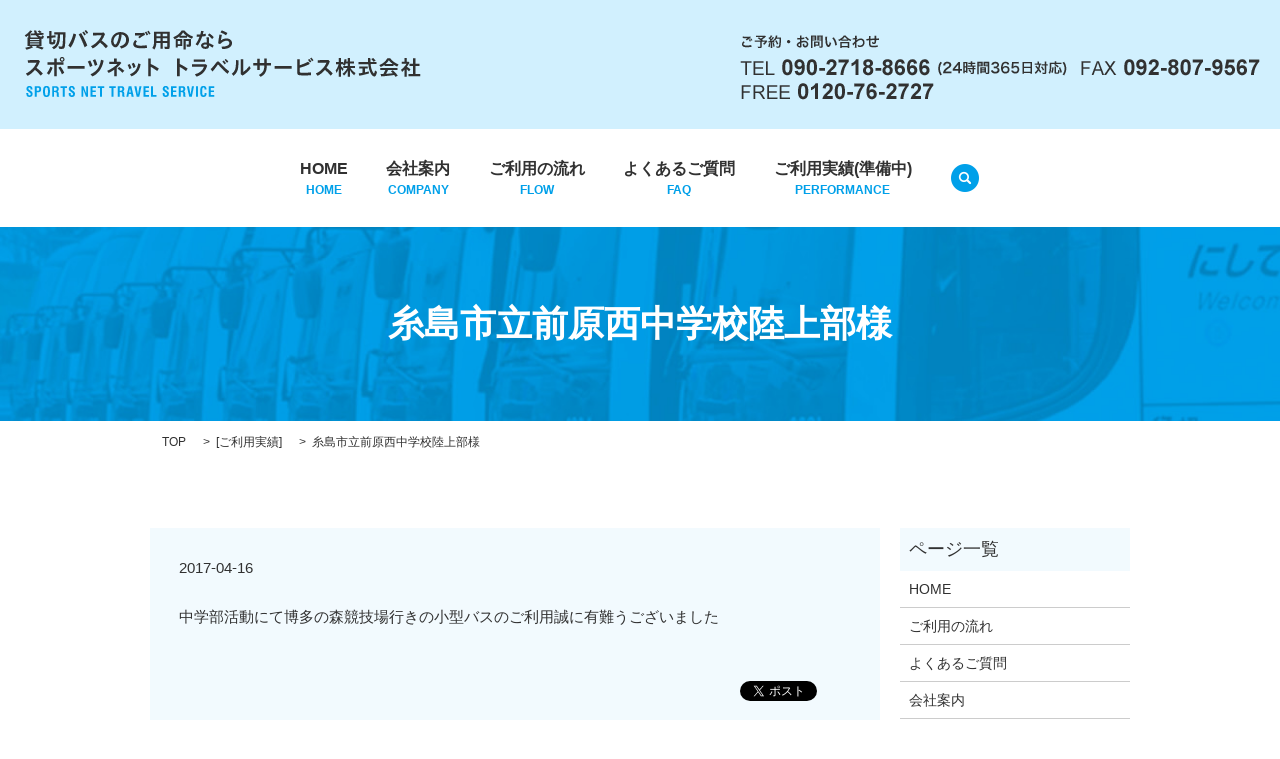

--- FILE ---
content_type: text/html; charset=UTF-8
request_url: https://www.sportsnet-bus.jp/performance/417
body_size: 4576
content:

<!DOCTYPE HTML>
<html lang="ja" prefix="og: http://ogp.me/ns#">
<head>
  <meta charset="utf-8">
  <meta http-equiv="X-UA-Compatible" content="IE=edge,chrome=1">
  <meta name="viewport" content="width=device-width, initial-scale=1">
  <title>福岡・広島・鹿児島の貸切バス「スポーツネットトラベルサービス」｜糸島市立前原西中学校陸上部様</title>
  
<!-- All in One SEO Pack 2.3.4.2 by Michael Torbert of Semper Fi Web Designob_start_detected [-1,-1] -->
<meta name="description" itemprop="description" content="中学部活動にて博多の森競技場行きの小型バスのご利用誠に有難うございました" />

<link rel="canonical" href="https://www.sportsnet-bus.jp/performance/417" />
<meta property="og:title" content="福岡・広島・鹿児島の貸切バス「スポーツネットトラベルサービス」｜糸島市立前原西中学校陸上部様" />
<meta property="og:type" content="article" />
<meta property="og:url" content="https://www.sportsnet-bus.jp/performance/417" />
<meta property="og:image" content="https://sportsnet-bus.jp/wp-content/uploads/logo_ogp.jpg" />
<meta property="og:description" content="中学部活動にて博多の森競技場行きの小型バスのご利用誠に有難うございました" />
<meta property="article:published_time" content="2017-04-16T06:24:58Z" />
<meta property="article:modified_time" content="2017-12-06T06:25:59Z" />
<meta name="twitter:card" content="summary" />
<meta name="twitter:title" content="福岡・広島・鹿児島の貸切バス「スポーツネットトラベルサービス」｜糸島市立前原西中学校陸上部様" />
<meta name="twitter:description" content="中学部活動にて博多の森競技場行きの小型バスのご利用誠に有難うございました" />
<meta name="twitter:image" content="https://sportsnet-bus.jp/wp-content/uploads/logo_ogp.jpg" />
<meta itemprop="image" content="https://sportsnet-bus.jp/wp-content/uploads/logo_ogp.jpg" />
<!-- /all in one seo pack -->
<link rel="alternate" type="application/rss+xml" title="スポーツネット トラベルサービス株式会社 &raquo; 糸島市立前原西中学校陸上部様 のコメントのフィード" href="https://www.sportsnet-bus.jp/performance/417/feed" />
<link rel='stylesheet' id='biz-cal-style-css'  href='https://www.sportsnet-bus.jp/wp-content/plugins/biz-calendar/biz-cal.css?ver=2.1.0' type='text/css' media='all' />
<link rel='stylesheet' id='contact-form-7-css'  href='https://www.sportsnet-bus.jp/wp-content/plugins/contact-form-7/includes/css/styles.css?ver=4.4.2' type='text/css' media='all' />
<script type='text/javascript' src='https://www.sportsnet-bus.jp/wp-content/themes/epress_theme/assets/js/vendor/jquery.min.js?ver=4.4.33'></script>
<script type='text/javascript'>
/* <![CDATA[ */
var bizcalOptions = {"holiday_title":"\u5b9a\u4f11\u65e5","temp_holidays":"2013-01-02\r\n2013-01-03\r\n","temp_weekdays":"","eventday_title":"","eventday_url":"","eventdays":"","month_limit":"\u5236\u9650\u306a\u3057","nextmonthlimit":"12","prevmonthlimit":"12","plugindir":"https:\/\/www.sportsnet-bus.jp\/wp-content\/plugins\/biz-calendar\/","national_holiday":""};
/* ]]> */
</script>
<script type='text/javascript' src='https://www.sportsnet-bus.jp/wp-content/plugins/biz-calendar/calendar.js?ver=2.1.0'></script>
<link rel='prev' title='糸島市立前原西中学校吹奏楽部様' href='https://www.sportsnet-bus.jp/performance/415' />
<link rel='next' title='福岡県立糸島高校サッカー部様' href='https://www.sportsnet-bus.jp/performance/419' />
<link rel='shortlink' href='https://www.sportsnet-bus.jp/?p=417' />
  <link rel="stylesheet" href="https://www.sportsnet-bus.jp/wp-content/themes/epress_theme/assets/css/main.css?1769325378">
  <script src="https://www.sportsnet-bus.jp/wp-content/themes/epress_theme/assets/js/vendor/respond.min.js"></script>

  <!-- facebook -->
  <script>(function(d, s, id) {
    var js, fjs = d.getElementsByTagName(s)[0];
    if (d.getElementById(id)) return;
    js = d.createElement(s); js.id = id;
    js.src = "//connect.facebook.net/ja_JP/sdk.js#xfbml=1&version=v2.0";
    fjs.parentNode.insertBefore(js, fjs);
  }(document, 'script', 'facebook-jssdk'));</script>

</head>
<body class="scrollTop">

  <header>
    <section class="primary_header">
      <div class="row top_hdr">
                <div class="title">
                      <a href="https://www.sportsnet-bus.jp/">
              <object type="image/svg+xml" data="https://www.sportsnet-bus.jp/wp-content/uploads/logo.svg" alt="スポーツネット トラベルサービス株式会社"></object>
            </a>
                  </div>
        <div class="hdr_info">
          <figure class="hdr_tel"><img src="/wp-content/uploads/hdr_tel.png" alt="ご予約・お問い合わせ090-2718-866"></figure>
        </div>
      </div>



      <div class="row top_nav">
        <nav class="global_nav"><ul><li><a title="HOME" href="https://www.sportsnet-bus.jp/">HOME<br><span class="sp-hide hdr_text">HOME</span></a></li>
<li><a title="COMPANY" href="https://www.sportsnet-bus.jp/company">会社案内<br><span class="sp-hide hdr_text">COMPANY</span></a></li>
<li><a title="FLOW" href="https://www.sportsnet-bus.jp/flow">ご利用の流れ<br><span class="sp-hide hdr_text">FLOW</span></a></li>
<li><a title="FAQ" href="https://www.sportsnet-bus.jp/faq">よくあるご質問<br><span class="sp-hide hdr_text">FAQ</span></a></li>
<li><a href="#">ご利用実績(準備中)<br><span class="sp-hide hdr_text">PERFORMANCE</span></a></li>

              <li class="gnav_search">
                <a href="#">search</a>
  <div class="epress_search">
    <form method="get" action="https://www.sportsnet-bus.jp/">
      <input type="text" placeholder="" class="text" name="s" autocomplete="off" value="">
      <input type="submit" value="Search" class="submit">
    </form>
  </div>
  </li>
            </ul>
            <div class="menu_icon">
              <a href="#menu"><span>メニュー開閉</span></a>
            </div></nav>      </div>
    </section>
  </header>

  <main>
              <h1 class="wow" style="";>
      糸島市立前原西中学校陸上部様            </h1>

    
    <section class="bread_wrap">
      <div class="container gutters">
        <div class="row bread">
              <ul class="col span_12">
      <li><a href="https://www.sportsnet-bus.jp">TOP</a></li>

                  <li>[<span style="display: none;">カテゴリー: </span><a href="https://www.sportsnet-bus.jp/category/performance">ご利用実績</a>]</li>
      
    
      <li>糸島市立前原西中学校陸上部様</li>
    </ul>
          </div>
      </div>
    </section>
        <section>
      <div class="container gutters">
        <div class="row">
          <div class="col span_9 column_main">
                  <article class="row article_detail">
      <div class="article_date">
        <p>2017-04-16</p>
      </div>
      <div class="row">
              <div class="col span_12">
          <p><span>中学部活動にて博多の森競技場行きの小型バスのご利用誠に有難うございました</span></p>        </div>
            </div>
      <div class='epress_social'>
                <div class="epress_social_google_plus_one">
          <g:plusone size="medium" annotation="none" href="https://www.sportsnet-bus.jp/performance/417" ></g:plusone>
        </div>
        <div class="epress_social_twitter">
          <a href="https://twitter.com/share" class="twitter-share-button"{count} data-url="https://www.sportsnet-bus.jp/performance/417" data-text="糸島市立前原西中学校陸上部様">Tweet</a>
        </div>
        <div class="epress_social_facebook_like">
          <div id="fb-root"></div>
          <div class="fb-like" data-href="https://www.sportsnet-bus.jp/performance/417" data-layout="button_count" data-action="like" data-width="100" data-share="false" data-show_faces="false"></div>
        </div>
      </div>
    </article>

    <div class='epress_pager'>
      <div class="epress_pager_prev">
        <a href="https://www.sportsnet-bus.jp/performance/415" rel="prev">糸島市立前原西中学校吹奏楽部様</a>      </div>
      <div class="epress_pager_next">
        <a href="https://www.sportsnet-bus.jp/performance/419" rel="next">福岡県立糸島高校サッカー部様</a>      </div>
    </div>
                </div>
          <div class="col span_3 column_sub">
            <div class="sidebar">
    <div class="widget_wrap"><p class="widget_header">ページ一覧</p>		<ul>
			<li class="page_item page-item-9"><a href="https://www.sportsnet-bus.jp/">HOME</a></li>
<li class="page_item page-item-15"><a href="https://www.sportsnet-bus.jp/flow">ご利用の流れ</a></li>
<li class="page_item page-item-13"><a href="https://www.sportsnet-bus.jp/faq">よくあるご質問</a></li>
<li class="page_item page-item-11"><a href="https://www.sportsnet-bus.jp/company">会社案内</a></li>
<li class="page_item page-item-8"><a href="https://www.sportsnet-bus.jp/sitemap">サイトマップ</a></li>
<li class="page_item page-item-7"><a href="https://www.sportsnet-bus.jp/contact">お問い合わせ</a></li>
<li class="page_item page-item-5"><a href="https://www.sportsnet-bus.jp/policy">プライバシーポリシー</a></li>
		</ul>
		</div><div class="widget_wrap"><p class="widget_header">カテゴリー</p>		<ul>
	<li class="cat-item cat-item-2"><a href="https://www.sportsnet-bus.jp/category/news" >お知らせ</a>
</li>
	<li class="cat-item cat-item-8"><a href="https://www.sportsnet-bus.jp/category/performance" title="実際に貸切バスをご利用いただいた実績をご紹介します。ご利用下さいました皆様、ありがとうございました。またのご利用をお待ちしております。">ご利用実績</a>
</li>
		</ul>
</div>		<div class="widget_wrap">		<p class="widget_header">最近の投稿</p>		<ul>
					<li>
				<a href="https://www.sportsnet-bus.jp/performance/1051">九州大学混声合唱団様</a>
						</li>
					<li>
				<a href="https://www.sportsnet-bus.jp/performance/1049">福岡市立平尾中学校水泳部様</a>
						</li>
					<li>
				<a href="https://www.sportsnet-bus.jp/performance/1047">福岡県立筑前高校サッカー部様</a>
						</li>
					<li>
				<a href="https://www.sportsnet-bus.jp/performance/1045">荒戸１丁目４区町内会様</a>
						</li>
					<li>
				<a href="https://www.sportsnet-bus.jp/performance/1043">三井ホーム様</a>
						</li>
				</ul>
		</div>		<div class="widget_wrap"><p class="widget_header">アーカイブ</p>		<ul>
			<li><a href='https://www.sportsnet-bus.jp/date/2017/08'>2017年8月</a></li>
	<li><a href='https://www.sportsnet-bus.jp/date/2017/07'>2017年7月</a></li>
	<li><a href='https://www.sportsnet-bus.jp/date/2017/06'>2017年6月</a></li>
	<li><a href='https://www.sportsnet-bus.jp/date/2017/05'>2017年5月</a></li>
	<li><a href='https://www.sportsnet-bus.jp/date/2017/04'>2017年4月</a></li>
	<li><a href='https://www.sportsnet-bus.jp/date/2017/03'>2017年3月</a></li>
	<li><a href='https://www.sportsnet-bus.jp/date/2017/02'>2017年2月</a></li>
	<li><a href='https://www.sportsnet-bus.jp/date/2014/08'>2014年8月</a></li>
		</ul>
		</div><div class="widget_wrap"><p class="widget_header">カレンダー</p><div id='biz_calendar'></div></div>1  </div>
          </div>
        </div>
      </div>

  <section class="main_bnr_b">
    <div class="container gutters">
      <div class="row">
        <div class="col span_6">
          <figure><a href="http://www.sportsnet-bus.jp/contact"><img src="/wp-content/uploads/bnr_img001.jpg" alt="今すぐ！Webで簡単見積もり" /></a> <figcaption class="text-center"> どこよりも簡単にWebでお見積もりが可能です。 </figcaption></figure>
        </div>
        <div class="col span_6">
          <figure><a href="http://www.sportsnet-bus.jp/wp-content/uploads/fax.pdf" target="_blank"><img src="/wp-content/uploads/bnr_img002.jpg" alt="FAX見積り用紙" /></a> <figcaption class="text-center"> こちらからFAX用紙がダウンロードできます。 </figcaption></figure>
        </div>
      </div>
    </div>
    <div class="container gutters">
      <div class="row">
        <div class="col span_12">
          <p class="pc-text-center">FAX見積り用紙をご覧いただくためには 「Adobe Reader」が必要になります。<br/>お持ちでない方は<a href="https://get.adobe.com/jp/reader/" target="_blank">コチラ</a>から ダウンロードして下さい。</p>
        </div>
      </div>
    </div>
  </section>

      <section class="con03">
        <div class="parallax parallax_2">
          <div class="parallax_contents">
            <div class="container">
              <p class="text01">お問い合わせ・<br class="pc-hide" />お見積もりのご依頼</p>
              <p class="text02">TEL:<strong>090-2718-8666</strong><br class="sp-only" /><small>(24時間365日対応)</small><br class="sp-only" /> FREE:<strong>0120-76-2727</strong><br />FAX:<strong>092-807-9567</strong></p>
              <p class="text03">24時間対応　年中無休</p>
            </div>
          </div>
        </div>
      </section>


    </section>
    
  </main>
<footer>
    <div class="row ft_bg">
        <nav class="col span_12"><ul><li><a target="_blank" href="/wp-content/uploads/setumeisyo.pdf">手配旅行取引条件説明書PDF</a></li>
<li><a target="_blank" href="/wp-content/uploads/yakkan.pdf">旅行業約款PDF</a></li>
<li><a href="https://www.sportsnet-bus.jp/policy">プライバシーポリシー</a></li>
<li><a href="https://www.sportsnet-bus.jp/sitemap">サイトマップ</a></li>
</ul></nav>        </div>
        <div class="container">
          <div class="row">
          <div class="col span_12 copyright">
            <p>Copyright &copy; スポーツネット トラベルサービス株式会社 All Rights Reserved.<br>
              【掲載の記事・写真・イラストなどの無断複写・転載等を禁じます】</p>
          </div>
        </div>
      </div>

    <p class="pagetop"><a href="#top"></a></p>
  </footer>

  <script src="https://www.sportsnet-bus.jp/wp-content/themes/epress_theme/assets/js/vendor/bundle.js"></script>
  <script src="https://www.sportsnet-bus.jp/wp-content/themes/epress_theme/assets/js/main.js?"></script>

  <!-- twitter -->
  <script>!function(d,s,id){var js,fjs=d.getElementsByTagName(s)[0],p=/^http:/.test(d.location)?'http':'https';if(!d.getElementById(id)){js=d.createElement(s);js.id=id;js.src=p+'://platform.twitter.com/widgets.js';fjs.parentNode.insertBefore(js,fjs);}}(document, 'script', 'twitter-wjs');</script>
  <!-- google+ -->
  <script src="https://apis.google.com/js/platform.js" async defer>{lang: "ja"}</script>

  <script type='text/javascript' src='https://www.sportsnet-bus.jp/wp-content/plugins/contact-form-7/includes/js/jquery.form.min.js?ver=3.51.0-2014.06.20'></script>
<script type='text/javascript'>
/* <![CDATA[ */
var _wpcf7 = {"loaderUrl":"https:\/\/www.sportsnet-bus.jp\/wp-content\/plugins\/contact-form-7\/images\/ajax-loader.gif","recaptchaEmpty":"\u3042\u306a\u305f\u304c\u30ed\u30dc\u30c3\u30c8\u3067\u306f\u306a\u3044\u3053\u3068\u3092\u8a3c\u660e\u3057\u3066\u304f\u3060\u3055\u3044\u3002","sending":"\u9001\u4fe1\u4e2d ..."};
/* ]]> */
</script>
<script type='text/javascript' src='https://www.sportsnet-bus.jp/wp-content/plugins/contact-form-7/includes/js/scripts.js?ver=4.4.2'></script>
</body>
</html>


--- FILE ---
content_type: text/html; charset=utf-8
request_url: https://accounts.google.com/o/oauth2/postmessageRelay?parent=https%3A%2F%2Fwww.sportsnet-bus.jp&jsh=m%3B%2F_%2Fscs%2Fabc-static%2F_%2Fjs%2Fk%3Dgapi.lb.en.2kN9-TZiXrM.O%2Fd%3D1%2Frs%3DAHpOoo_B4hu0FeWRuWHfxnZ3V0WubwN7Qw%2Fm%3D__features__
body_size: 160
content:
<!DOCTYPE html><html><head><title></title><meta http-equiv="content-type" content="text/html; charset=utf-8"><meta http-equiv="X-UA-Compatible" content="IE=edge"><meta name="viewport" content="width=device-width, initial-scale=1, minimum-scale=1, maximum-scale=1, user-scalable=0"><script src='https://ssl.gstatic.com/accounts/o/2580342461-postmessagerelay.js' nonce="3M_Yea7Pm9mG7PIEdUq-hw"></script></head><body><script type="text/javascript" src="https://apis.google.com/js/rpc:shindig_random.js?onload=init" nonce="3M_Yea7Pm9mG7PIEdUq-hw"></script></body></html>

--- FILE ---
content_type: image/svg+xml
request_url: https://www.sportsnet-bus.jp/wp-content/uploads/logo.svg
body_size: 28802
content:
<?xml version="1.0" encoding="UTF-8"?>
<svg id="_レイヤー_2" data-name="レイヤー 2" xmlns="http://www.w3.org/2000/svg" viewBox="0 0 394.75244 66.87207">
  <g>
    <path d="M15.15918,31.36426c-.88184,2.37305-1.93164,4.38867-3.38037,6.42578,2.35156,1.74219,4.68213,3.82031,6.27783,5.58398l-2.1626,2.18359c-1.6377-2.01562-3.48535-3.92578-5.64795-5.79492-2.20459,2.66699-4.68213,4.66211-7.39062,6.00586l-1.74268-2.33105c4.47217-1.84766,9.04932-6.53027,10.62402-10.87598l-8.56641.23047-.08398-2.6875,10.68701-.16797,1.38574,1.42773Z" style="fill: #313131; stroke-width: 0px;"/>
    <path d="M22.04346,43.03809c1.46973-1.67969,2.60352-3.73633,3.54834-6.44531l2.20459,1.0498c-.88184,2.72949-2.12061,5.16504-3.65332,7.09668l-2.09961-1.70117ZM29.3291,28.38379h2.6875v3.9043h6.73975v2.45703h-6.73975v11.48438h-2.6875v-11.48438h-6.52979v-2.45703h6.52979v-3.9043ZM37.09766,44.25684c-.90283-2.37305-2.20459-4.74609-3.61133-6.63477l2.12061-1.21875c1.57471,1.95312,2.93945,4.2207,3.80029,6.29883l-2.30957,1.55469ZM39.70117,29.34863c0,1.34375-1.0918,2.47852-2.41455,2.47852-1.28076,0-2.35156-1.13477-2.35156-2.47852,0-1.36426,1.0918-2.49805,2.39355-2.49805,1.25977,0,2.37256,1.1543,2.37256,2.49805ZM36.11084,29.34863c0,.69336.5459,1.25977,1.21777,1.25977.65088,0,1.17578-.56641,1.17578-1.25977,0-.69238-.5459-1.25977-1.21777-1.25977-.62988,0-1.17578.58789-1.17578,1.25977Z" style="fill: #313131; stroke-width: 0px;"/>
    <path d="M59.75439,35.94238v2.70801h-17.00684v-2.70801h17.00684Z" style="fill: #313131; stroke-width: 0px;"/>
    <path d="M65.12256,36.88672c-.86084-2.60352-1.44873-4.07324-2.18359-5.33301l2.39355-1.1543c.58789,1.00781,1.25977,2.54004,2.01562,4.63965l.23096.65137-2.45654,1.19629ZM65.66846,44.12988c2.6875-1.00781,5.52197-3.21191,7.30664-5.68945,1.42773-2.05762,2.54053-5.14453,3.17041-8.81836l2.60352.88184c-.83984,4.3877-2.45654,8.25098-4.45117,10.60254-2.05762,2.49902-4.49316,4.34668-6.88672,5.20703l-1.74268-2.18359ZM69.84668,35.27051c-.69287-2.28906-1.25977-3.80078-1.88965-4.95508l2.39355-1.17578c.69287,1.34375,1.42773,3.23242,2.1416,5.47949l-2.47754,1.17578-.16797-.52441Z" style="fill: #313131; stroke-width: 0px;"/>
    <path d="M95.21143,31.5957l1.15479,1.38574c-1.15479,1.51172-2.6665,3.08594-4.36719,4.55664l-.08398.0625v8.62891h-2.54053v-6.63477c-1.84766,1.30273-3.90527,2.49902-5.62695,3.25488l-1.53271-2.1416c3.56934-1.34375,8.20947-4.42969,10.14111-6.69727h-8.12549v-2.41504h4.97607v-3.21191h2.58252v3.21191h3.42236ZM97.62598,42.70215c-1.67969-1.61621-3.52734-3.12793-5.01807-4.07227l1.5957-1.74316c1.65869.96582,3.56934,2.35156,5.14404,3.7373l-1.72168,2.07812Z" style="fill: #313131; stroke-width: 0px;"/>
    <path d="M104.39209,39.09082c-.44092-1.46875-1.0498-2.98047-1.74268-4.19922l2.1626-.94434c.67188,1.0918,1.36475,2.66699,1.78467,4.09473l-2.20459,1.04883ZM105.00098,44.15137c2.22559-.77734,4.68213-2.58203,5.8999-4.3457,1.0918-1.61719,1.99463-4.09473,2.33057-6.4668l2.41455.73438c-1.02881,6.17285-3.84229,9.97266-9.07031,12.26172l-1.57471-2.18359ZM108.46533,37.93652c-.48291-1.5957-1.0918-3.02344-1.78467-4.19922l2.1626-1.0293c.79785,1.28125,1.36475,2.5625,1.84766,4.07422l-2.22559,1.1543Z" style="fill: #313131; stroke-width: 0px;"/>
    <path d="M126.01074,34.03125c2.60352,1.15527,5.43799,2.79199,7.83154,4.49316l-1.6167,2.45703c-2.35156-1.76367-4.24121-3.00293-6.34082-4.1582v9.40625h-2.6875v-17.8457h2.6875v5.58398l.12598.06348Z" style="fill: #313131; stroke-width: 0px;"/>
    <path d="M154.78076,34.03125c2.60352,1.15527,5.43799,2.79199,7.83154,4.49316l-1.6167,2.45703c-2.35156-1.76367-4.24121-3.00293-6.34082-4.1582v9.40625h-2.6875v-17.8457h2.6875v5.58398l.12598.06348Z" style="fill: #313131; stroke-width: 0px;"/>
    <path d="M180.84668,34.19922l1.28076,1.23926c-1.67969,5.81543-5.27002,9.55273-10.70801,11.08594l-1.6377-2.26758c4.95508-1.38672,8.02051-3.96875,9.1333-7.64258h-11.94678v-2.41504h13.87842ZM180.02783,29.37012v2.43555h-11.2749v-2.43555h11.2749Z" style="fill: #313131; stroke-width: 0px;"/>
    <path d="M185.55811,38.98633c1.46973-1.21777,3.56934-3.63184,5.52197-6.38281.60889-.86035,1.19678-1.30176,1.78467-1.30176.35693,0,.73486.16797,1.15479.52539q.20996.18848.98682,1.02832c3.7793,4.13574,6.61328,6.73926,9.04883,8.33496l-1.61621,2.58301c-2.33105-1.74316-5.62695-4.99707-8.69238-8.56641-.37793-.44043-.62988-.62988-.83984-.62988-.23096,0-.41992.18945-.73486.67188-1.67969,2.58203-3.46436,4.87109-4.87109,6.21484l-1.74268-2.47754ZM199.45752,34.34668c-.65039-1.00781-1.44922-1.99512-2.24609-2.75098l1.34375-1.13379c.88086.81836,1.6582,1.70117,2.33008,2.6875l-1.42773,1.19727ZM201.83057,32.72949c-.77734-1.11328-1.63867-2.07812-2.41504-2.75l1.30176-1.13477c.86133.69336,1.80566,1.72266,2.47754,2.6875l-1.36426,1.19727Z" style="fill: #313131; stroke-width: 0px;"/>
    <path d="M206.51221,43.77344c1.86914-1.23926,3.27539-3.31738,3.80078-5.62695.37793-1.67969.52539-3.90527.52539-8.12598l2.51953.16797c0,4.45117-.18945,7.16016-.65137,9.0293-.62988,2.54004-2.12012,4.78711-4.2832,6.5293l-1.91113-1.97363ZM218.01807,29.20215v12.66016c2.20508-1.32227,4.49414-3.58984,6.11035-6.00391l1.38574,2.35156c-2.07812,2.87598-4.8291,5.35352-8.125,7.30664l-1.86914-1.44922v-14.86523h2.49805Z" style="fill: #313131; stroke-width: 0px;"/>
    <path d="M239.0708,28.44629h2.51953v4.42969h4.15723v2.43555h-4.15723c-.02148,6.00586-1.5332,8.83984-6.13086,11.48535l-1.88965-1.88965c4.19922-2.20508,5.56348-4.59766,5.50098-9.5957h-4.51367v4.64062h-2.51953v-4.64062h-3.92676v-2.43555h3.92676v-4.09375h2.51953v4.09375h4.51367v-4.42969Z" style="fill: #313131; stroke-width: 0px;"/>
    <path d="M266.4126,35.94238v2.70801h-17.00586v-2.70801h17.00586Z" style="fill: #313131; stroke-width: 0px;"/>
    <path d="M274.47998,35.12305c3.06543-.96582,6.11035-2.22559,8.44043-3.52734l1.5957,2.24707c-2.47754,1.40625-6.23633,2.85547-10.03613,3.8418v3.40137c0,1.51172.18848,1.5957,4.09473,1.5957,2.51953,0,5.03906-.14746,7.17969-.41992v2.83496c-2.24609.18848-4.32422.27246-6.69727.27246-3.63281,0-5.20703-.14746-5.94141-.56738-.86133-.48242-1.23926-1.36426-1.23926-2.85547v-12.74414h2.60352v5.9209ZM284.62158,32.56152c-.65137-1.0918-1.32324-2.01562-1.95312-2.70898l1.34375-.96484c.67188.71289,1.38574,1.63672,2.01562,2.66602l-1.40625,1.00781ZM286.80518,31.21777c-.67188-1.11328-1.36523-2.01562-2.01562-2.66602l1.30078-.9873c.75586.71387,1.44922,1.5752,2.0791,2.60352l-1.36426,1.0498Z" style="fill: #313131; stroke-width: 0px;"/>
    <path d="M304.55811,31.36426c-.88184,2.37305-1.93164,4.38867-3.37988,6.42578,2.35156,1.74219,4.68164,3.82031,6.27734,5.58398l-2.16211,2.18359c-1.63867-2.01562-3.48633-3.92578-5.64844-5.79492-2.20508,2.66699-4.68164,4.66211-7.39062,6.00586l-1.74219-2.33105c4.47168-1.84766,9.04883-6.53027,10.62305-10.87598l-8.56641.23047-.08398-2.6875,10.6875-.16797,1.38574,1.42773Z" style="fill: #313131; stroke-width: 0px;"/>
    <path d="M322.47705,40.39355c-.90332,1.88867-2.16309,3.63184-3.7793,5.18555l-1.5332-1.95312c1.99414-1.38477,3.56934-3.19141,4.80859-5.54297l.04102-.10449h-4.24023v-2.05762h4.70312v-2.47754h-2.09961c-.29492.90332-.58789,1.6377-.9668,2.35156l-1.76367-1.30176.18945-.37793h-2.16211v2.03613c1.1123,1.00781,1.78418,1.72266,2.64453,2.77148l-1.25977,2.09961c-.52441-.98633-.77637-1.42773-1.38477-2.37207v8.10449h-2.18359v-8.81836c-.54688,1.78516-1.34375,3.58984-2.16309,5.01758l-1.02832-2.64453c1.28027-1.63867,2.30859-3.80078,2.95996-6.19434h-2.47754v-2.1416h2.70898v-4.11523h2.18359v4.11523h2.2041v2.05762c.5459-1.13379,1.00781-2.91895,1.23926-4.97559l2.05664.31445c-.0625.67188-.14648,1.25977-.27246,1.91016l-.02051.10547h1.5957v-3.52734h2.22461v3.52734h3.99023v2.05762h-3.99023v2.47754h4.87109v2.05762h-4.4082c1.19629,1.99512,3.04395,3.82129,4.95508,4.97559l-1.32324,2.18359c-1.7002-1.42773-3.14941-3.19141-4.09473-4.95508v6.57227h-2.22461v-6.36133Z" style="fill: #313131; stroke-width: 0px;"/>
    <path d="M351.05127,31.84766v2.1416h-5.81543c.20996,2.77148.71387,4.91309,1.65918,7.0127.54492,1.21777,1.38477,2.41504,1.67969,2.41504.29297,0,.67188-1.21875.98633-3.10742l2.05762,1.46875c-.65137,3.21289-1.49121,4.70312-2.64551,4.70312-1.0918,0-2.60352-1.34375-3.67383-3.27539-1.30273-2.30859-1.99512-4.93359-2.41504-9.11133h-9.67871v-2.14258h9.51074c-.12598-1.84766-.14746-2.45605-.16797-4.09375h2.39355l.02148.92383.0625,1.84766.0625,1.21777h5.96289ZM339.5249,42.26172c1.15527-.23145,2.62402-.58789,3.84277-.92383l.18848,1.99512c-2.35156.77637-5.45898,1.53223-9.55371,2.35156l-.79688-2.31055c1.46875-.23047,1.7002-.25195,2.6875-.44043l1.32227-.23145v-4.19922h-3.25391v-2.05664h8.50293v2.05664h-2.93945v3.75879ZM348.11182,31.76367c-.75586-1.19629-1.46875-2.12012-2.22461-2.79199l1.97266-1.00781c.90332.86035,1.55469,1.57422,2.31055,2.60352l-2.05859,1.19629Z" style="fill: #313131; stroke-width: 0px;"/>
    <path d="M368.15479,36.04688h-9.13281v-1.19629c-1.00781.71289-2.26758,1.44824-3.67383,2.12012l-1.44922-1.97363c3.54883-1.34375,6.21484-3.58984,8.08398-6.82422h2.72852c2.05859,2.75098,4.83008,4.80859,8.46191,6.27832l-1.49121,2.03613c-1.30078-.56641-2.37207-1.1543-3.52734-1.91016v1.46973ZM362.59131,39.97363c-.56738,1.28027-1.30176,2.70801-1.93164,3.73633h.14746c2.18359-.14648,3.94727-.29297,6.13086-.50391l.35645-.04102c-.33594-.41992-1.1123-1.19727-1.91113-1.95312l2.03711-1.07031c1.84766,1.6582,3.46484,3.37988,4.87109,5.24805l-2.16211,1.44922c-.50391-.75586-.69336-1.00781-1.38672-1.93164-3.69531.56641-8.50293,1.0918-12.89062,1.42773l-.71484-2.33008,1.07129-.04297.5459-.04102,1.25977-.06348c.75586-1.38574,1.17578-2.28809,1.84766-3.88379h-4.91309v-2.09961h17.2168v2.09961h-9.57422ZM367.31494,33.98926c-1.51172-1.11328-2.83398-2.37305-3.92578-3.75781-.96582,1.51172-1.99414,2.6875-3.25391,3.75781h7.17969Z" style="fill: #313131; stroke-width: 0px;"/>
    <path d="M383.98096,32.56152c-.69238,1.38574-1.42773,2.58203-2.56055,4.11523,1.32227.81836,2.43555,1.61719,3.58984,2.58203l-1.40625,2.03711c-.73535-.79785-1.5332-1.57422-2.28906-2.24609v7.70508h-2.26758v-7.24414c-.73438.79883-1.61719,1.63867-2.43555,2.33105l-1.11328-2.12012c1.95312-1.38672,4.36719-4.01074,5.50195-5.98438h-4.83008v-2.1416h2.81445v-3.63184h2.26758v3.63184h1.80469l.92383.96582ZM387.59229,28.17285h2.43555v5.41797h4.01074v2.22461h-4.01074v8.02148h4.72461v2.26758h-11.71582v-2.26758h4.55566v-8.02148h-3.65234v-2.22461h3.65234v-5.41797Z" style="fill: #313131; stroke-width: 0px;"/>
  </g>
  <g>
    <path d="M13.56348,7.60156c-1.21777-.73535-1.93164-1.38672-2.60352-2.43555l-4.59814.20898-.10498-1.86816,3.7793-.16797c-.33594-.79785-.60889-1.72168-.83984-2.81348h2.26758c.20996,1.0498.44092,1.76367.86084,2.70898l2.6875-.10547-.08398-.10547c-.71387-.67188-1.40674-1.2168-2.07861-1.6582l1.82666-.94531c.81885.50391,1.6167,1.0918,2.22559,1.67969l-1.78467,1.00781,3.48535-.14648.10498,1.82617-5.24902.25195c.83984.90332,2.33057,1.67969,3.19141,1.67969q.35693,0,.65088-1.49023l1.80566.96582c-.5459,2.26758-.79785,2.66699-1.74268,2.66699-.18896,0-.37793-.02148-.65088-.06348v7.15918h-3.65332l.16797.04297.08398.02051c1.70068.37793,4.13623,1.0918,5.66895,1.65918l-1.78467,1.88867c-1.86865-.88086-3.84229-1.61621-6.40381-2.35156l1.55371-1.25977h-5.54297l1.6167,1.28125c-1.99463,1.00781-4.15723,1.84766-6.55078,2.49805l-1.49072-2.01562c2.09961-.37695,4.26221-1.00781,6.10986-1.76367h-3.71631V7.60156h.60889v-2.09961c-.86084.69238-1.23877.96484-2.01562,1.46875l-1.36475-1.63672C2.05762,4.17871,4.17822,2.26758,5.45898.39941l2.05762.83984c-.56689.75586-1.25977,1.53223-1.86865,2.16309v4.19922h7.91553ZM5.12305,9.95312h9.23828v-.92383H5.12305v.92383ZM5.12305,12.17773h9.23828v-.92383H5.12305v.92383ZM5.12305,14.48828h9.23828v-1.00781H5.12305v1.00781Z" style="fill: #313131; stroke-width: 0px;"/>
    <path d="M26.68799,11.58984c0,.46289.12598.54688.77686.54688.60889,0,.86084-.14746.94482-.58789q.08398-.39941.14697-2.09961l2.12061.54492c-.16797,3.96875-.50391,4.38867-3.46436,4.38867-1.0708,0-1.57471-.08398-2.01562-.31445-.5249-.27344-.81885-.79883-.81885-1.38672v-4.55566l-2.12061.25195-.18896-2.2041,2.30957-.25195V1.05078h2.30957v4.61914l4.07324-.44141.08398,2.09961-4.15723.50391v3.75781ZM35.2334,4.43066c-.06299,3.14941-.23096,5.375-.56689,7.15918-.58789,3.40234-2.6665,6.19434-5.64795,7.66406l-1.78467-1.95312c2.62451-1.04883,4.38818-3.08594,4.97607-5.71094.39893-1.63672.62988-4.11523.69287-7.15918h-3.38037v-2.22559h11.10693l-.021,2.20508c-.08398,7.05469-.29395,10.77051-.69287,12.42969-.37793,1.53223-1.13379,2.05664-3.00244,2.05664-.79785,0-1.76367-.04102-2.6875-.14648l-.50391-2.54102c.94482.16797,1.93164.27344,2.64551.27344.86084,0,1.13379-.25195,1.30176-1.11328.29395-1.53223.50391-5.39551.56689-10.33008v-.6084h-3.00244Z" style="fill: #313131; stroke-width: 0px;"/>
    <path d="M43.50146,15.45312c2.1416-2.83398,4.07324-7.32715,5.16504-11.98828l2.64551.94531c-1.36475,5.66797-3.33838,10.30859-5.62695,13.24805l-2.18359-2.20508ZM59.81543,17.34375c-2.45654-6.15234-4.22021-9.97363-5.96289-12.97656l2.39355-1.32227c1.99463,3.19141,4.11523,7.36914,6.23584,12.3877l-2.6665,1.91113ZM59.47949,5.48047c-.71387-1.25977-1.38574-2.22559-2.07861-2.91797l1.46973-.9873c.73486.75586,1.51172,1.80566,2.09961,2.85547l-1.49072,1.0498ZM61.83105,3.88477c-.69287-1.1543-1.42773-2.1416-2.12061-2.85547l1.38574-1.0293c.81885.81934,1.55371,1.74316,2.20459,2.83496l-1.46973,1.0498Z" style="fill: #313131; stroke-width: 0px;"/>
    <path d="M80.12695,4.03125c-.88184,2.37305-1.93164,4.38867-3.38037,6.42578,2.35156,1.74219,4.68213,3.82031,6.27783,5.58398l-2.1626,2.18359c-1.6377-2.01562-3.48535-3.92578-5.64795-5.79492-2.20459,2.66699-4.68213,4.66211-7.39062,6.00586l-1.74268-2.33105c4.47217-1.84766,9.04932-6.53027,10.62402-10.87598l-8.56641.23047-.08398-2.6875,10.68701-.16797,1.38574,1.42773Z" style="fill: #313131; stroke-width: 0px;"/>
    <path d="M94.89502,16.27246c4.40918-1.15527,6.29883-3.12793,6.29883-6.57129,0-2.89844-1.5957-4.78711-4.51416-5.33398-.23096,3.96875-1.0918,7.20215-2.62451,9.95312-1.15479,2.07812-2.22559,3.00195-3.48535,3.00195-.73486,0-1.55371-.35742-2.33057-1.00781-1.25977-1.07031-2.05762-2.96094-2.05762-4.91309,0-2.62402,1.00781-5.01855,2.89746-6.84473,1.82666-1.67969,3.90527-2.49805,6.34082-2.49805,5.16504,0,8.62939,3.10742,8.62939,7.74707,0,4.40918-2.79248,7.53809-7.76855,8.69238l-1.38574-2.22559ZM88.61719,11.12891c0,1.78418.83984,3.48438,1.74268,3.48438.44092,0,.96582-.58789,1.6167-1.84766,1.0918-2.14062,1.84766-5.01758,2.18359-8.37695-1.21777.20996-2.35156.77734-3.19141,1.55371-1.55371,1.51172-2.35156,3.2959-2.35156,5.18652Z" style="fill: #313131; stroke-width: 0px;"/>
    <path d="M122.08887,17.88867c-1.74268.27344-3.46436.39941-5.50098.39941-5.64795,0-8.27246-1.34375-8.27246-4.21973,0-1.21875.67188-2.64648,1.93164-4.07422l1.82666,1.21875c-.79785.96484-1.21777,1.84766-1.21777,2.51953,0,.6084.29395.98633.98682,1.30078.88184.39941,2.41455.63086,4.15723.63086,1.70068,0,3.84229-.18945,5.71094-.50391l.37793,2.72852ZM109.93213,3.00293c1.40674.04199,2.05762.06348,2.98145.06348,2.6875,0,4.80811-.12695,6.4248-.39941l.69287,2.22559c-2.33057.98633-4.05225,2.09961-5.24902,3.38086l-1.55371-1.23926c.88184-.75586,1.5957-1.28027,2.33057-1.72168-1.23877.10547-2.43555.14648-3.69531.14648-.67188,0-.92383,0-1.82666-.04102l-.10498-2.41504ZM121.64795,5.48047c-.37793-1.00781-.94482-2.05762-1.72168-3.16992l1.42773-.77734c.67188.92383,1.32275,2.03711,1.80566,3.12891l-1.51172.81836ZM124.02051,4.59863c-.46191-1.0918-1.11279-2.2041-1.78467-3.08691l1.36475-.79688c.73486.86035,1.38574,1.91016,1.86865,3.00195l-1.44873.88184Z" style="fill: #313131; stroke-width: 0px;"/>
    <path d="M144.64062,16.94434c0,1.65918-.46191,2.1416-2.05762,2.1416-.81885,0-1.88965-.04199-2.79248-.12598l-.44092-2.37207c.69287.10449,1.65869.18848,2.30957.18848.5249,0,.67188-.16797.67188-.77637v-3.06641h-4.51416v5.73242h-2.30957v-5.73242h-4.13623c-.14697,2.96094-.69287,4.74609-2.03662,6.63477l-2.01562-1.6582c1.23877-1.5957,1.78467-3.56934,1.78467-6.4668V1.78516h15.53711v15.15918ZM131.41309,6.3623h4.09424v-2.60352h-4.09424v2.60352ZM131.41309,11.00195h4.09424v-2.70801h-4.09424v2.70801ZM142.33105,3.75879h-4.51416v2.60352h4.51416v-2.60352ZM142.33105,8.29395h-4.51416v2.70801h4.51416v-2.70801Z" style="fill: #313131; stroke-width: 0px;"/>
    <path d="M161.94531,7.70605h-7.47461v-1.30176c-1.34375,1.07031-3.12842,2.12109-4.89209,2.85547l-1.42773-2.03711c3.7583-1.38477,6.67676-3.69531,8.48242-6.69727h2.81348c1.93164,2.60352,4.8501,4.66113,8.69238,6.13086l-1.40674,2.05762c-1.70068-.62988-3.2334-1.44824-4.78711-2.56152v1.55371ZM157.26318,16h-4.49316v1.44824h-2.09961v-8.39844h6.59277v6.9502ZM152.77002,14.10938h2.43555v-3.16992h-2.43555v3.16992ZM161.37842,5.73242c-1.13379-.83984-2.37256-2.01562-3.35938-3.21289-.69287,1.13477-1.65869,2.28906-2.75049,3.21289h6.10986ZM165.87158,8.96582v5.9834c0,1.34375-.46191,1.80664-1.82666,1.80664-.67188,0-1.57471-.06348-2.28857-.14746l-.39893-2.26758c.65088.12598,1.34375.20996,1.86865.20996.37793,0,.46191-.10547.46191-.5459v-3.02344h-2.93945v8.44043h-2.22559v-10.45605h7.34863Z" style="fill: #313131; stroke-width: 0px;"/>
    <path d="M171.68115,4.49414c.60889.02051,1.11279.02051,1.38574.02051.79785,0,1.28076-.02051,2.1626-.06348.35693-1.23828.60889-2.35156.83984-3.63184l2.43555.31543c-.27295,1.25977-.41992,1.93164-.73486,3.08594,1.0498-.14648,2.05762-.35742,2.83447-.58789l.12598,2.37305c-1.19678.23047-2.28857.39844-3.67432.54492-1.15479,3.44336-2.62451,6.4668-4.43018,9.07031l-2.09961-1.34375c1.55371-2.14062,2.87646-4.66016,3.92627-7.51562-.83984.0625-1.78467.10449-2.7085.10449l-.06299-2.37207ZM183.98486,16c-.06299,1.17578-.37793,1.82617-1.17578,2.35156-.56689.35645-1.21777.52441-2.20459.52441-1.32275,0-2.12061-.18848-3.10742-.71387-.96582-.58789-1.51172-1.55371-1.51172-2.625,0-1.84766,1.80566-3.12793,4.40918-3.12793.39893,0,.71387.02051,1.19678.08398l-.08398-5.14355h2.26758l.14697,5.75195c1.86865.75586,3.38037,1.51172,4.76611,2.39453l-1.34375,2.14062c-1.36475-1.00781-2.37256-1.61621-3.38037-2.07812l.021.44141ZM181.78027,14.71875c-.44092-.12598-1.02881-.18945-1.51172-.18945-1.23877,0-2.05762.41992-2.05762,1.05078,0,.37695.23096.69238.62988.88086.29395.14746.96582.25195,1.51172.25195.92383,0,1.46973-.52441,1.44873-1.42773l-.021-.56641ZM186.9873,9.00781c-1.30176-1.57422-2.81348-2.98145-4.2832-3.98926l1.6167-1.67969c1.44873,1.00781,2.93945,2.30957,4.36719,3.7998l-1.70068,1.86914Z" style="fill: #313131; stroke-width: 0px;"/>
    <path d="M193.04395,13.45898c.23096-2.81348.69287-6.00488,1.32275-8.96484l2.41504.39844c-.33594,1.55371-.63086,3.10742-1.05078,5.54297,1.5332-1.30176,3.54883-2.03711,5.58594-2.03711,3.23242,0,5.58398,1.97461,5.58398,4.70312,0,2.12109-1.23828,3.84277-3.44336,4.83008-1.5957.71289-3.44336,1.07031-6.19336,1.17578l-.98633-2.45703c5.29102-.12598,7.91504-1.34375,7.91504-3.61133,0-1.42773-1.07129-2.37305-2.6875-2.37305-2.24707,0-4.55566,1.21875-6.4668,3.38086l-1.99463-.58789ZM200.93799,5.27051c-1.84766-1.21777-3.56836-2.0791-5.60547-2.81348l1.25977-2.09961c1.91016.62988,3.61133,1.42773,5.68945,2.625l-1.34375,2.28809Z" style="fill: #313131; stroke-width: 0px;"/>
  </g>
  <g>
    <path d="M1.60791,62.9209h1.96191v.67676c0,.64746.08105,1.08789.24268,1.32227.16162.23535.44092.35254.8374.35254.41455,0,.73047-.10449.94678-.31445s.32471-.51953.32471-.92969c0-.31445-.0752-.58496-.22559-.80957-.15039-.22656-.47607-.5166-.97754-.87207l-1.00488-.71094c-.86572-.60156-1.41602-1.09863-1.65088-1.49023s-.35205-.88379-.35205-1.47656c0-.88379.26221-1.57715.78613-2.07812s1.24658-.75195,2.16699-.75195c.9751,0,1.72266.2666,2.24219.7998s.7793,1.29883.7793,2.29688c0,.10059-.00098.17773-.00342.23242s-.00586.10254-.01025.14355h-1.85938v-.28027c0-.56934-.09326-.97754-.28027-1.22363s-.49463-.36914-.92285-.36914c-.31445,0-.56152.09277-.7417.27637-.18018.18555-.27002.44141-.27002.76953,0,.44238.40332.93164,1.20996,1.46973.00928.00488.01611.00879.02051.01367l1.08008.73145c.77002.51074,1.29199.99219,1.56543,1.44531.27344.4541.41016,1.03125.41016,1.7334,0,.95703-.27344,1.69531-.82031,2.21484s-1.32861.7793-2.34473.7793c-1.05713,0-1.84473-.27344-2.36182-.82031s-.77588-1.38086-.77588-2.50195c0-.11816.00928-.31445.02734-.58789v-.04102Z" style="fill: #00a0e9; stroke-width: 0px;"/>
    <path d="M10.06689,66.61914v-10.52734h3.4043c1.03906,0,1.78662.23242,2.24219.69727s.68359,1.22559.68359,2.2832c0,1.03906-.24268,1.8125-.72803,2.32031-.48535.50879-1.22705.7627-2.2251.7627h-1.42871v4.46387h-1.94824ZM11.96045,60.69922h.82031c.61084,0,1.03906-.11914,1.28516-.35938.24609-.23828.36914-.64746.36914-1.22656,0-.58301-.11279-.98828-.33838-1.21289-.22559-.22656-.65527-.33887-1.28857-.33887h-.84766v3.1377Z" style="fill: #00a0e9; stroke-width: 0px;"/>
    <path d="M18.2915,61.35547c0-1.11621.05225-2.00879.15723-2.67578.10449-.66797.26855-1.1709.4917-1.50781.30469-.47852.66895-.82031,1.09229-1.02539.42383-.20508.98145-.30762,1.67334-.30762s1.24951.10254,1.67334.30762c.42334.20508.78955.54688,1.09912,1.02539.22314.34668.38574.85254.48828,1.51758s.15381,1.55371.15381,2.66602c0,1.10742-.05225,1.99512-.15723,2.66211-.10449.66797-.26611,1.1748-.48486,1.52148-.30957.47852-.67578.82031-1.09912,1.02539-.42383.20508-.98145.30762-1.67334.30762s-1.24951-.10254-1.67334-.30762c-.42334-.20508-.7876-.54688-1.09229-1.02539-.22314-.33691-.38721-.83984-.4917-1.50781-.10498-.66699-.15723-1.55957-.15723-2.67578ZM20.29443,61.35547c0,1.73145.10107,2.82227.30322,3.27148.20264.44824.57666.67285,1.12207.67285.53662,0,.90332-.21973,1.10107-.65918.19775-.44043.29688-1.53516.29688-3.28516s-.1001-2.84863-.2998-3.29492c-.2002-.44629-.5708-.66992-1.11182-.66992s-.91162.22363-1.11182.66992c-.19971.44629-.2998,1.54492-.2998,3.29492Z" style="fill: #00a0e9; stroke-width: 0px;"/>
    <path d="M27.39258,66.61914v-10.52734h3.51367c1.06201,0,1.82617.21484,2.29346.64648.46729.42969.70068,1.13281.70068,2.1084,0,.68359-.12549,1.22266-.37598,1.61621-.25049.39453-.61963.62598-1.10742.69434.92969.24609,1.41504,1.03223,1.45605,2.3584v.13672l.05469,1.39453c.01807.39648.06836.71484.15039.95312.08203.24023.20947.44629.38281.61914h-2.32422c-.05469-.17773-.0957-.38672-.12305-.625-.02734-.24023-.04541-.57812-.05469-1.01562l-.02734-1.10059v-.28027c0-.61035-.12988-1.03027-.38965-1.25781s-.78857-.3418-1.58594-.3418h-.66992v4.62109h-1.89355ZM29.28613,60.54199h1.12793c.56982,0,.96484-.11426,1.18604-.3418s.33154-.63574.33154-1.22363c0-.52441-.12061-.89062-.3623-1.10059s-.68115-.31445-1.31934-.31445h-.96387v2.98047Z" style="fill: #00a0e9; stroke-width: 0px;"/>
    <path d="M37.91602,66.61914v-8.79102h-2.25586v-1.73633h6.47363v1.73633h-2.25586v8.79102h-1.96191Z" style="fill: #00a0e9; stroke-width: 0px;"/>
    <path d="M43.86084,62.9209h1.96191v.67676c0,.64746.08105,1.08789.24268,1.32227.16162.23535.44092.35254.8374.35254.41455,0,.73047-.10449.94678-.31445s.32471-.51953.32471-.92969c0-.31445-.0752-.58496-.22559-.80957-.15039-.22656-.47607-.5166-.97754-.87207l-1.00488-.71094c-.86572-.60156-1.41602-1.09863-1.65088-1.49023s-.35205-.88379-.35205-1.47656c0-.88379.26221-1.57715.78613-2.07812s1.24658-.75195,2.16699-.75195c.9751,0,1.72266.2666,2.24219.7998s.7793,1.29883.7793,2.29688c0,.10059-.00098.17773-.00342.23242s-.00586.10254-.01025.14355h-1.85938v-.28027c0-.56934-.09326-.97754-.28027-1.22363s-.49463-.36914-.92285-.36914c-.31445,0-.56152.09277-.7417.27637-.18018.18555-.27002.44141-.27002.76953,0,.44238.40332.93164,1.20996,1.46973.00928.00488.01611.00879.02051.01367l1.08008.73145c.77002.51074,1.29199.99219,1.56543,1.44531.27344.4541.41016,1.03125.41016,1.7334,0,.95703-.27344,1.69531-.82031,2.21484s-1.32861.7793-2.34473.7793c-1.05713,0-1.84473-.27344-2.36182-.82031s-.77588-1.38086-.77588-2.50195c0-.11816.00928-.31445.02734-.58789v-.04102Z" style="fill: #00a0e9; stroke-width: 0px;"/>
    <path d="M56.62891,66.61914v-10.52734h2.0166l2.74121,7.3623-.05469-7.3623h1.85254v10.52734h-2.00293l-2.76172-7.37598.05469,7.37598h-1.8457Z" style="fill: #00a0e9; stroke-width: 0px;"/>
    <path d="M65.62402,66.61914v-10.52734h5.40723v1.75h-3.45898v2.43359h3.21973v1.66797h-3.21973v2.89844h3.54102v1.77734h-5.48926Z" style="fill: #00a0e9; stroke-width: 0px;"/>
    <path d="M75.05664,66.61914v-8.79102h-2.25586v-1.73633h6.47363v1.73633h-2.25586v8.79102h-1.96191Z" style="fill: #00a0e9; stroke-width: 0px;"/>
    <path d="M86.70361,66.61914v-8.79102h-2.25586v-1.73633h6.47363v1.73633h-2.25586v8.79102h-1.96191Z" style="fill: #00a0e9; stroke-width: 0px;"/>
    <path d="M92.82422,66.61914v-10.52734h3.51367c1.06201,0,1.82617.21484,2.29346.64648.46729.42969.70068,1.13281.70068,2.1084,0,.68359-.12549,1.22266-.37598,1.61621-.25049.39453-.61963.62598-1.10742.69434.92969.24609,1.41504,1.03223,1.45605,2.3584v.13672l.05469,1.39453c.01807.39648.06836.71484.15039.95312.08203.24023.20947.44629.38281.61914h-2.32422c-.05469-.17773-.0957-.38672-.12305-.625-.02734-.24023-.04541-.57812-.05469-1.01562l-.02734-1.10059v-.28027c0-.61035-.12988-1.03027-.38965-1.25781s-.78857-.3418-1.58594-.3418h-.66992v4.62109h-1.89355ZM94.71777,60.54199h1.12793c.56982,0,.96484-.11426,1.18604-.3418s.33154-.63574.33154-1.22363c0-.52441-.12061-.89062-.3623-1.10059s-.68115-.31445-1.31934-.31445h-.96387v2.98047Z" style="fill: #00a0e9; stroke-width: 0px;"/>
    <path d="M101.39453,66.61914l2.37207-10.52734h2.63184l2.39258,10.52734h-2.1123l-.51953-2.64551h-2.25586l-.50586,2.64551h-2.00293ZM104.21094,62.39453h1.66797l-.84082-4.41602-.82715,4.41602Z" style="fill: #00a0e9; stroke-width: 0px;"/>
    <path d="M111.73535,66.61914l-2.36523-10.52734h2.09863l1.56543,8.40137,1.41504-8.40137h2.07129l-2.20801,10.52734h-2.57715Z" style="fill: #00a0e9; stroke-width: 0px;"/>
    <path d="M118.51172,66.61914v-10.52734h5.40723v1.75h-3.45898v2.43359h3.21973v1.66797h-3.21973v2.89844h3.54102v1.77734h-5.48926Z" style="fill: #00a0e9; stroke-width: 0px;"/>
    <path d="M126.10938,66.61914v-10.52734h1.96191v8.73633h3.54102v1.79102h-5.50293Z" style="fill: #00a0e9; stroke-width: 0px;"/>
    <path d="M137.64062,62.9209h1.96191v.67676c0,.64746.08105,1.08789.24268,1.32227.16162.23535.44092.35254.8374.35254.41455,0,.73047-.10449.94678-.31445s.32471-.51953.32471-.92969c0-.31445-.0752-.58496-.22559-.80957-.15039-.22656-.47607-.5166-.97754-.87207l-1.00488-.71094c-.86572-.60156-1.41602-1.09863-1.65088-1.49023s-.35205-.88379-.35205-1.47656c0-.88379.26221-1.57715.78613-2.07812s1.24658-.75195,2.16699-.75195c.9751,0,1.72266.2666,2.24219.7998s.7793,1.29883.7793,2.29688c0,.10059-.00098.17773-.00342.23242s-.00586.10254-.01025.14355h-1.85938v-.28027c0-.56934-.09326-.97754-.28027-1.22363s-.49463-.36914-.92285-.36914c-.31445,0-.56152.09277-.7417.27637-.18018.18555-.27002.44141-.27002.76953,0,.44238.40332.93164,1.20996,1.46973.00928.00488.01611.00879.02051.01367l1.08008.73145c.77002.51074,1.29199.99219,1.56543,1.44531.27344.4541.41016,1.03125.41016,1.7334,0,.95703-.27344,1.69531-.82031,2.21484s-1.32861.7793-2.34473.7793c-1.05713,0-1.84473-.27344-2.36182-.82031s-.77588-1.38086-.77588-2.50195c0-.11816.00928-.31445.02734-.58789v-.04102Z" style="fill: #00a0e9; stroke-width: 0px;"/>
    <path d="M146.09912,66.61914v-10.52734h5.40723v1.75h-3.45898v2.43359h3.21973v1.66797h-3.21973v2.89844h3.54102v1.77734h-5.48926Z" style="fill: #00a0e9; stroke-width: 0px;"/>
    <path d="M153.69727,66.61914v-10.52734h3.51367c1.06201,0,1.82617.21484,2.29346.64648.46729.42969.70068,1.13281.70068,2.1084,0,.68359-.12549,1.22266-.37598,1.61621-.25049.39453-.61963.62598-1.10742.69434.92969.24609,1.41504,1.03223,1.45605,2.3584v.13672l.05469,1.39453c.01807.39648.06836.71484.15039.95312.08203.24023.20947.44629.38281.61914h-2.32422c-.05469-.17773-.0957-.38672-.12305-.625-.02734-.24023-.04541-.57812-.05469-1.01562l-.02734-1.10059v-.28027c0-.61035-.12988-1.03027-.38965-1.25781s-.78857-.3418-1.58594-.3418h-.66992v4.62109h-1.89355ZM155.59082,60.54199h1.12793c.56982,0,.96484-.11426,1.18604-.3418s.33154-.63574.33154-1.22363c0-.52441-.12061-.89062-.3623-1.10059s-.68115-.31445-1.31934-.31445h-.96387v2.98047Z" style="fill: #00a0e9; stroke-width: 0px;"/>
    <path d="M164.16113,66.61914l-2.36523-10.52734h2.09863l1.56543,8.40137,1.41504-8.40137h2.07129l-2.20801,10.52734h-2.57715Z" style="fill: #00a0e9; stroke-width: 0px;"/>
    <path d="M170.9375,66.61914v-10.52734h1.96191v10.52734h-1.96191Z" style="fill: #00a0e9; stroke-width: 0px;"/>
    <path d="M179.56396,62.86621h1.90723c0,.0459.00244.1123.00684.20215.00439.08789.00684.1582.00684.20801,0,1.2168-.25635,2.12012-.76904,2.70996-.5127.59082-1.29785.88574-2.35498.88574-.50146,0-.93213-.06543-1.29199-.19434-.35986-.13086-.66992-.33203-.92969-.60547-.35547-.36426-.60596-.86621-.75195-1.50391s-.21875-1.75-.21875-3.33594c0-1.08496.04346-1.94727.12988-2.58789.08643-.63965.22119-1.11719.40332-1.43164.28271-.4834.6333-.83301,1.05273-1.04883.41943-.2168.95459-.3252,1.60645-.3252,1.06641,0,1.84229.27832,2.32764.83398s.73047,1.44922.73486,2.67969h-1.90039v-.25293c0-.56934-.09229-.99414-.27686-1.27539-.18457-.2793-.46582-.41992-.84424-.41992-.46924,0-.78955.19336-.96045.58105s-.25635,1.45801-.25635,3.21289c0,1.89551.08301,3.04883.24951,3.45898s.48438.61523.95361.61523c.4375,0,.74268-.16113.91602-.48145.17334-.32227.25977-.91504.25977-1.78125v-.14355Z" style="fill: #00a0e9; stroke-width: 0px;"/>
    <path d="M183.64795,66.61914v-10.52734h5.40723v1.75h-3.45898v2.43359h3.21973v1.66797h-3.21973v2.89844h3.54102v1.77734h-5.48926Z" style="fill: #00a0e9; stroke-width: 0px;"/>
  </g>
</svg>